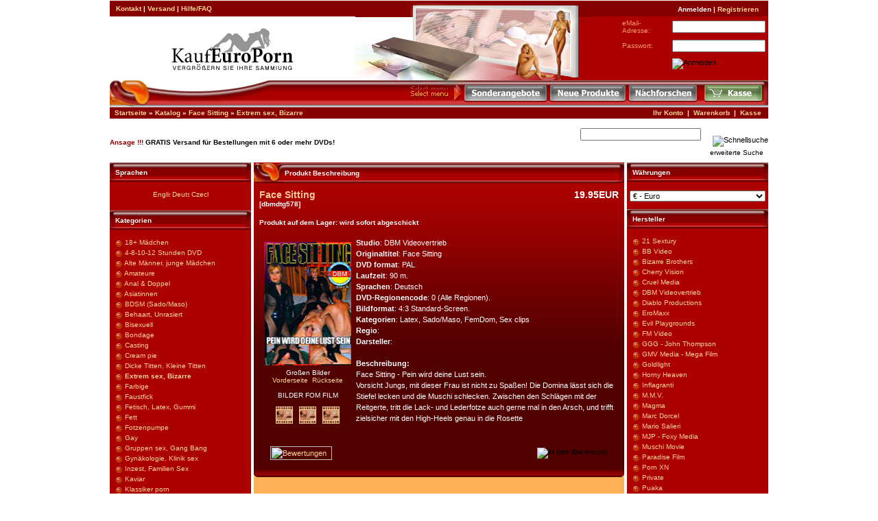

--- FILE ---
content_type: text/html
request_url: https://www.kaufeuroporn.com/shop/face-sitting-dbm-videovertrieb-p-21426.html
body_size: 9700
content:
<!doctype html public "-//W3C//DTD HTML 4.01 Transitional//EN">
<html dir="LTR" lang="de">
<head>
<meta http-equiv="Content-Type" content="text/html; charset=iso-8859-1">
<title>Face Sitting DVD - Extrem sex, Bizarre - DBM Videovertrieb DVD - Kauf Euro Porn</title>


<META name="robots" content="index, follow"> 

<META NAME="description" CONTENT="Face Sitting, Extrem sex, Bizarre DVD, DBM Videovertrieb, Extreme Hardcore XXX Sex Erotik DVD diskret online kaufen. Porno DVDs im Shop auf Lager">
<META NAME="keywords" CONTENT="Face Sitting, Extrem sex, Bizarre, DBM Videovertrieb, Porno DVD, Pornofilme, Porno DVD Versand, Porno DVD Verkauf, Sex DVD, Hardcore Video">
<META name="LANGUAGE" content="de, at, ch, en">
<meta name="distribution" content="global">
<META name="page-type" content="DVD, Video, Film, Movie">

<meta content="5 days" name="revisit-after">


<base href="https://www.kaufeuroporn.com/shop/">
<link rel="stylesheet" type="text/css" href="stylesheet.css">
<script language="javascript"><!--
function popupWindow(url) {
  window.open(url,'popupWindow','toolbar=no,location=no,directories=no,status=no,menubar=no,scrollbars=no,resizable=yes,copyhistory=no,width=100,height=100,screenX=150,screenY=150,top=150,left=150')
}
//--></script>
</head>
<body marginwidth="0" marginheight="0" topmargin="0" bottommargin="0" leftmargin="0" rightmargin="0">
<!-- header //-->




<table width="960" border="0" cellspacing="0" cellpadding="0" ALIGN="CENTER">
    <tr> 
      <td colspan="3" height="1"><img src="images/pixel_trans.gif" height=1 alt="" width="780" border=0></td></tr>
    <tr> 
      <td width="257" class="headerNavigation">&nbsp;&nbsp;


<A HREF="https://www.kaufeuroporn.com/shop/contac_tus.php?osCsid=deeb03fac96bcfc4242780d8a6ce9330" class="headerNavigation" >Kontakt</A> |
<A HREF="https://www.kaufeuroporn.com/shop/shipping.php?osCsid=deeb03fac96bcfc4242780d8a6ce9330" class="headerNavigation" >Versand</A> |
<A HREF="https://www.kaufeuroporn.com/shop/faq.php?osCsid=deeb03fac96bcfc4242780d8a6ce9330" class="headerNavigation" >Hilfe/FAQ</A>
     </td>
     <td background="images/1_fon_head.gif" width="327" valign="top" rowspan="2"> 
        <div align="left"><img src="images/top_02.jpg" width=327 height=116></div>
     </td>
    <td bgcolor="#870000" height="23" width="240"> 

 <div align="right" class="headerText"><img src="images/pixel_trans.gif" width="12" height="12"><b>Anmelden | 
        <A HREF="https://www.kaufeuroporn.com/shop/create_account.php?osCsid=deeb03fac96bcfc4242780d8a6ce9330" class="headerNavigation" >Registrieren</A><img src="images/pixel_trans.gif" width="14" height="12"></b></div>
    </td>
    </tr>
    <tr>
   
    <td width="338" height="90"><div align="center"><img src="images/glogo.gif" width="186" height="77"></div></td><td width="240" height="90" valign="top" bgcolor="#AB0101"> 

 <form name="login" action="https://www.kaufeuroporn.com/shop/login.php/action/process?osCsid=deeb03fac96bcfc4242780d8a6ce9330" method="post"><table width="100%" border="0" cellspacing="0" cellpadding="4"><tr><td class="header" height="22" width="22%">&nbsp;</td><td class="smallText" height="22" width="33%"><font color="#FF9966">eMail-Adresse:</font></td><td width="33%"><input type="text" name="email_address"></td></tr><tr><td class="smallText">&nbsp;</td><td class="smallText" height="22"><font color="#FF9966">Passwort:</font></td><td><input type="password" name="password" maxlength="40"></td></tr><tr><td>&nbsp;</td><td>&nbsp;</td><td><input type="image" src="includes/languages/german/images/buttons/button_login.gif" border="0" alt="Anmelden" title=" Anmelden "></td></tr> </table></form></td></tr></table>


<table width="960" border="0" cellspacing="0" cellpadding="0" background="images/top_06.gif" align="center">
    <tr> 
      <td width="236"><img src="images/top_05.gif" width=236 height=39></td><td width="900"> 
        <table width="77%" border="0" cellspacing="0" height="22" cellpadding="0" align="right">
          <tr> 
            <td> 
              <div align="right"><img src="images/top_08.gif" width=80 height=39></div></td><td width=125>
              <a href=" https://www.kaufeuroporn.com/shop/specials.php?osCsid=deeb03fac96bcfc4242780d8a6ce9330"><img src="images/1_gsale.gif" border=0 alt='Sonderangebote'></a></td><td width=115><a href=" https://www.kaufeuroporn.com/shop/products_new.php?osCsid=deeb03fac96bcfc4242780d8a6ce9330"><img src="images/1_gnews.gif" border=0 alt='Neue Produkte'></a></td><td width=110><a href=" https://www.kaufeuroporn.com/shop/wanted_dvd.php?osCsid=deeb03fac96bcfc4242780d8a6ce9330"><img src="images/1_wanted_de.gif" border=0 alt='Nachforschen'></a></td><td width=70><a href=" https://www.kaufeuroporn.com/shop/checkout_shipping.php?osCsid=deeb03fac96bcfc4242780d8a6ce9330"><img src="images/1_gcheckout.gif" border=0 alt='Kasse'></a></td></tr>

        </table></td><td width="9">
        <div align="right"><img src="images/top_10.gif" width=9 height=39 align="absbottom"></div></td></tr>
    <tr> 
      <td colspan="3"><img src="images/pixel_trans.gif" height=1 alt=""  width="780" border=0></td></tr>
</table>

<TABLE cellSpacing=0 cellPadding=1 width=960 align=center border=0 height="22">
  <tr class="headerNavigation">
    <td class="headerNavigation">&nbsp;&nbsp;<a href="https://www.kaufeuroporn.com" class="headerNavigation">Startseite</a> &raquo; <a href="https://www.kaufeuroporn.com/shop/index.php?osCsid=deeb03fac96bcfc4242780d8a6ce9330" class="headerNavigation">Katalog</a> &raquo; <a href="https://www.kaufeuroporn.com/shop/face-sitting-dbm-videovertrieb-p-21426.html?osCsid=deeb03fac96bcfc4242780d8a6ce9330" class="headerNavigation">Face Sitting</a> &raquo; <a href="https://www.kaufeuroporn.com/shop/extrem-sex-bizarre-c-3.html?osCsid=deeb03fac96bcfc4242780d8a6ce9330" class="headerNavigation">Extrem sex, Bizarre</a></td>
    <td align="right" class="headerNavigation"><a href="https://www.kaufeuroporn.com/shop/account.php?osCsid=deeb03fac96bcfc4242780d8a6ce9330" class="headerNavigation">Ihr Konto</a> &nbsp;|&nbsp; <a href="https://www.kaufeuroporn.com/shop/shopping_cart.php?osCsid=deeb03fac96bcfc4242780d8a6ce9330" class="headerNavigation">Warenkorb</a> &nbsp;|&nbsp; <a href="https://www.kaufeuroporn.com/shop/checkout_shipping.php?osCsid=deeb03fac96bcfc4242780d8a6ce9330" class="headerNavigation">Kasse</a> &nbsp;&nbsp;</td>
  </tr>
    <tr> 
      <td colspan="3" height="1"><img src="images/pixel_trans.gif" height=1 alt="" width="780" border=0></td></tr>
  <tr>


<table width="960" border="0" cellspacing="0" cellpadding="0" align="center">
  <tr> 
    <td class=boxText width="60%">
    <font color=#990000><b>Ansage !!! </b><font color=#000000><b>GRATIS Versand f&uuml;r Bestellungen mit 6 oder mehr DVDs!</b></font>    <br></td>
    <td width="40%"> 
      <table height=50 cellspacing=0 cellpadding=0 width=300 align=right border=0>
        <tbody> 
        <tr class=header> 

          <td valign=center align=right height=35> 
            <form name="quick_find" action="https://www.kaufeuroporn.com/shop/advanced_search_result.php" method="get">              <div align=right> 
              <input type="text" name="keywords" size="10" maxlength="30" style="width: 176px">              <input type="hidden" name="search_in_description" value="1">
              </div>
          </td>

          <td valign=bottom align=middle width=98 height=35> 
            <div align="right"> 
<input type="hidden" name="osCsid" value="deeb03fac96bcfc4242780d8a6ce9330"><input type="image" src="includes/languages/german/images/buttons/button_quick_find.gif" border="0" alt="Schnellsuche" title=" Schnellsuche "> 
            </div></FORM></td></tr>
          <tr valign="top"> 
          <td class=boxText align=right colspan=2 height="22"><span>

<a href="https://www.kaufeuroporn.com/shop/advanced_search.php?osCsid=deeb03fac96bcfc4242780d8a6ce9330" class="advancedSearch"> erweiterte Suche</a>
<img src="images/pixel_trans.gif" width="4" height="12"> 
            </span></td></tr>
        </tbody> 
      </table></td></tr>
  <tr> 
    <td colspan="2"><img src="images/pixel_trans.gif" height=1 alt=""  width="780" border=0></td></tr>
</table>



 </tr>
</table>


<!-- header_eof //-->

<!-- body //-->
<TABLE cellSpacing=0 cellPadding=0 width=960 align=center border=0>
  <tr>
    <td width="206" valign="top" class="infoBox"><table border="0" width="206" cellspacing="0" cellpadding="0">
<!-- left_navigation //-->
<!-- languages //-->

          <tr>
            <td>


<table border="0" width="100%" cellspacing="0" cellpadding="0" background="">
  <tr height="30" width="100%" BACKGROUND="/images/small/boxes/empty.gif">
    <td height="30" width="100%" BACKGROUND="/images/small/boxes/empty.gif"><TABLE WIDTH="93%" BORDER="0" CELLSPACING="0" CELLPADDING="0" ALIGN="CENTER"><TR><TD class="headerNavigation">Sprachen</TD></TR></TABLE></td>
  </tr>
</table>
<table border="0" width="100%" cellspacing="0" cellpadding="1" background="" class="infoBox">
  <tr>
    <td><table border="0" width="100%" cellspacing="0" cellpadding="3" background="" class="infoBoxContents">
  <tr>
    <td><img src="/images/small/pixel_trans.gif" border="0" alt="" width="100%" height="1"></td>
  </tr>
  <tr>
    <td align="center" class="boxText"> <a href="http://www.buyeuroporn.com/shop/face-sitting-dbm-videovertrieb-p-21426.html?osCsid=deeb03fac96bcfc4242780d8a6ce9330"><img src="includes/languages/english/images/icon.gif" border="0" alt="English" title=" English " width="25" height="16"></a>  <a href="https://www.kaufeuroporn.com/shop/face-sitting-dbm-videovertrieb-p-21426.html?osCsid=deeb03fac96bcfc4242780d8a6ce9330"><img src="includes/languages/german/images/icon.gif" border="0" alt="Deutsch" title=" Deutsch " width="25" height="16"></a>  <a rel="nofollow" href="https://www.europorn.cz/obchod/index.php"><img src="includes/languages/czech/images/icon.gif" border="0" alt="Czech" title=" Czech " width="25" height="16"></a> </td>
  </tr>
  <tr>
    <td><img src="/images/small/pixel_trans.gif" border="0" alt="" width="100%" height="1"></td>
  </tr>
</table>
</td>
  </tr>
</table>

<!-- languages_eof //-->
<!-- categories //-->
          <tr>
            <td>
<table border="0" width="100%" cellspacing="0" cellpadding="0" background="">
  <tr height="30" width="100%" BACKGROUND="/images/small/boxes/empty.gif">
    <td height="30" width="100%" BACKGROUND="/images/small/boxes/empty.gif"><TABLE WIDTH="93%" BORDER="0" CELLSPACING="0" CELLPADDING="0" ALIGN="CENTER"><TR><TD class="headerNavigation">Kategorien</TD></TR></TABLE></td>
  </tr>
</table>
<table border="0" width="100%" cellspacing="0" cellpadding="1" background="" class="infoBox">
  <tr>
    <td><table border="0" width="100%" cellspacing="0" cellpadding="3" background="" class="infoBoxContents">
  <tr>
    <td><img src="/images/small/pixel_trans.gif" border="0" alt="" width="100%" height="1"></td>
  </tr>
  <tr>
    <td class="boxText"><img src="images/round.gif" width="15" height="15" align="texttop" border="0">&nbsp;<a href="https://www.kaufeuroporn.com/shop/18-maedchen-c-40.html?osCsid=deeb03fac96bcfc4242780d8a6ce9330">18+ Mädchen</a><br><img src="images/round.gif" width="15" height="15" align="texttop" border="0">&nbsp;<a href="https://www.kaufeuroporn.com/shop/481012-stunden-dvd-c-46.html?osCsid=deeb03fac96bcfc4242780d8a6ce9330">4-8-10-12 Stunden DVD</a><br><img src="images/round.gif" width="15" height="15" align="texttop" border="0">&nbsp;<a href="https://www.kaufeuroporn.com/shop/alte-maenner-junge-maedchen-c-57.html?osCsid=deeb03fac96bcfc4242780d8a6ce9330">Alte Männer, junge Mädchen</a><br><img src="images/round.gif" width="15" height="15" align="texttop" border="0">&nbsp;<a href="https://www.kaufeuroporn.com/shop/amateure-c-1.html?osCsid=deeb03fac96bcfc4242780d8a6ce9330">Amateure</a><br><img src="images/round.gif" width="15" height="15" align="texttop" border="0">&nbsp;<a href="https://www.kaufeuroporn.com/shop/anal-doppel-c-2.html?osCsid=deeb03fac96bcfc4242780d8a6ce9330">Anal & Doppel</a><br><img src="images/round.gif" width="15" height="15" align="texttop" border="0">&nbsp;<a href="https://www.kaufeuroporn.com/shop/asiatinnen-c-45.html?osCsid=deeb03fac96bcfc4242780d8a6ce9330">Asiatinnen</a><br><img src="images/round.gif" width="15" height="15" align="texttop" border="0">&nbsp;<a href="https://www.kaufeuroporn.com/shop/bdsm-sadomaso-c-38.html?osCsid=deeb03fac96bcfc4242780d8a6ce9330">BDSM (Sado/Maso)</a><br><img src="images/round.gif" width="15" height="15" align="texttop" border="0">&nbsp;<a href="https://www.kaufeuroporn.com/shop/behaart-unrasiert-c-56.html?osCsid=deeb03fac96bcfc4242780d8a6ce9330">Behaart, Unrasiert</a><br><img src="images/round.gif" width="15" height="15" align="texttop" border="0">&nbsp;<a href="https://www.kaufeuroporn.com/shop/bisexuell-c-55.html?osCsid=deeb03fac96bcfc4242780d8a6ce9330">Bisexuell</a><br><img src="images/round.gif" width="15" height="15" align="texttop" border="0">&nbsp;<a href="https://www.kaufeuroporn.com/shop/bondage-c-22.html?osCsid=deeb03fac96bcfc4242780d8a6ce9330">Bondage</a><br><img src="images/round.gif" width="15" height="15" align="texttop" border="0">&nbsp;<a href="https://www.kaufeuroporn.com/shop/casting-c-25.html?osCsid=deeb03fac96bcfc4242780d8a6ce9330">Casting</a><br><img src="images/round.gif" width="15" height="15" align="texttop" border="0">&nbsp;<a href="https://www.kaufeuroporn.com/shop/cream-pie-c-26.html?osCsid=deeb03fac96bcfc4242780d8a6ce9330">Cream pie</a><br><img src="images/round.gif" width="15" height="15" align="texttop" border="0">&nbsp;<a href="https://www.kaufeuroporn.com/shop/dicke-titten-kleine-titten-c-24.html?osCsid=deeb03fac96bcfc4242780d8a6ce9330">Dicke Titten, Kleine Titten</a><br><img src="images/round.gif" width="15" height="15" align="texttop" border="0">&nbsp;<a href="https://www.kaufeuroporn.com/shop/extrem-sex-bizarre-c-3.html?osCsid=deeb03fac96bcfc4242780d8a6ce9330"><b>Extrem sex, Bizarre</b></a><br><img src="images/round.gif" width="15" height="15" align="texttop" border="0">&nbsp;<a href="https://www.kaufeuroporn.com/shop/farbige-c-30.html?osCsid=deeb03fac96bcfc4242780d8a6ce9330">Farbige</a><br><img src="images/round.gif" width="15" height="15" align="texttop" border="0">&nbsp;<a href="https://www.kaufeuroporn.com/shop/faustfick-c-28.html?osCsid=deeb03fac96bcfc4242780d8a6ce9330">Faustfick</a><br><img src="images/round.gif" width="15" height="15" align="texttop" border="0">&nbsp;<a href="https://www.kaufeuroporn.com/shop/fetisch-latex-gummi-c-27.html?osCsid=deeb03fac96bcfc4242780d8a6ce9330">Fetisch, Latex, Gummi</a><br><img src="images/round.gif" width="15" height="15" align="texttop" border="0">&nbsp;<a href="https://www.kaufeuroporn.com/shop/fett-c-52.html?osCsid=deeb03fac96bcfc4242780d8a6ce9330">Fett</a><br><img src="images/round.gif" width="15" height="15" align="texttop" border="0">&nbsp;<a href="https://www.kaufeuroporn.com/shop/fotzenpumpe-c-51.html?osCsid=deeb03fac96bcfc4242780d8a6ce9330">Fotzenpumpe</a><br><img src="images/round.gif" width="15" height="15" align="texttop" border="0">&nbsp;<a href="https://www.kaufeuroporn.com/shop/gay-c-32.html?osCsid=deeb03fac96bcfc4242780d8a6ce9330">Gay</a><br><img src="images/round.gif" width="15" height="15" align="texttop" border="0">&nbsp;<a href="https://www.kaufeuroporn.com/shop/gruppen-sex-gang-bang-c-31.html?osCsid=deeb03fac96bcfc4242780d8a6ce9330">Gruppen sex,  Gang Bang</a><br><img src="images/round.gif" width="15" height="15" align="texttop" border="0">&nbsp;<a href="https://www.kaufeuroporn.com/shop/gynaekologie-klinik-sex-c-50.html?osCsid=deeb03fac96bcfc4242780d8a6ce9330">Gynäkologie, Klinik sex</a><br><img src="images/round.gif" width="15" height="15" align="texttop" border="0">&nbsp;<a href="https://www.kaufeuroporn.com/shop/inzest-familien-sex-c-33.html?osCsid=deeb03fac96bcfc4242780d8a6ce9330">Inzest, Familien Sex</a><br><img src="images/round.gif" width="15" height="15" align="texttop" border="0">&nbsp;<a href="https://www.kaufeuroporn.com/shop/kaviar-c-54.html?osCsid=deeb03fac96bcfc4242780d8a6ce9330">Kaviar</a><br><img src="images/round.gif" width="15" height="15" align="texttop" border="0">&nbsp;<a href="https://www.kaufeuroporn.com/shop/klassiker-porn-c-60.html?osCsid=deeb03fac96bcfc4242780d8a6ce9330">Klassiker porn</a><br><img src="images/round.gif" width="15" height="15" align="texttop" border="0">&nbsp;<a href="https://www.kaufeuroporn.com/shop/klistier-c-59.html?osCsid=deeb03fac96bcfc4242780d8a6ce9330">Klistier</a><br><img src="images/round.gif" width="15" height="15" align="texttop" border="0">&nbsp;<a href="https://www.kaufeuroporn.com/shop/lesben-c-34.html?osCsid=deeb03fac96bcfc4242780d8a6ce9330">Lesben</a><br><img src="images/round.gif" width="15" height="15" align="texttop" border="0">&nbsp;<a href="https://www.kaufeuroporn.com/shop/manga-hentai-cartoon-c-53.html?osCsid=deeb03fac96bcfc4242780d8a6ce9330">Manga, Hentai, Cartoon</a><br><img src="images/round.gif" width="15" height="15" align="texttop" border="0">&nbsp;<a href="https://www.kaufeuroporn.com/shop/masturbation-c-35.html?osCsid=deeb03fac96bcfc4242780d8a6ce9330">Masturbation</a><br><img src="images/round.gif" width="15" height="15" align="texttop" border="0">&nbsp;<a href="https://www.kaufeuroporn.com/shop/natursekt-c-37.html?osCsid=deeb03fac96bcfc4242780d8a6ce9330">Natursekt</a><br><img src="images/round.gif" width="15" height="15" align="texttop" border="0">&nbsp;<a href="https://www.kaufeuroporn.com/shop/nylon-fussfetisch-c-44.html?osCsid=deeb03fac96bcfc4242780d8a6ce9330">Nylon, Fussfetisch</a><br><img src="images/round.gif" width="15" height="15" align="texttop" border="0">&nbsp;<a href="https://www.kaufeuroporn.com/shop/oldies-milfs-c-36.html?osCsid=deeb03fac96bcfc4242780d8a6ce9330">Oldies, MILFs</a><br><img src="images/round.gif" width="15" height="15" align="texttop" border="0">&nbsp;<a href="https://www.kaufeuroporn.com/shop/oral-blasen-c-21.html?osCsid=deeb03fac96bcfc4242780d8a6ce9330">Oral, Blasen</a><br><img src="images/round.gif" width="15" height="15" align="texttop" border="0">&nbsp;<a href="https://www.kaufeuroporn.com/shop/reality-sex-pov-gonzo-c-29.html?osCsid=deeb03fac96bcfc4242780d8a6ce9330">Reality sex, POV, Gonzo</a><br><img src="images/round.gif" width="15" height="15" align="texttop" border="0">&nbsp;<a href="https://www.kaufeuroporn.com/shop/russische-maedchen-c-49.html?osCsid=deeb03fac96bcfc4242780d8a6ce9330">Russische Mädchen</a><br><img src="images/round.gif" width="15" height="15" align="texttop" border="0">&nbsp;<a href="https://www.kaufeuroporn.com/shop/schwanger-c-47.html?osCsid=deeb03fac96bcfc4242780d8a6ce9330">Schwanger</a><br><img src="images/round.gif" width="15" height="15" align="texttop" border="0">&nbsp;<a href="https://www.kaufeuroporn.com/shop/schwarz-c-23.html?osCsid=deeb03fac96bcfc4242780d8a6ce9330">Schwarz</a><br><img src="images/round.gif" width="15" height="15" align="texttop" border="0">&nbsp;<a href="https://www.kaufeuroporn.com/shop/spielfilm-c-39.html?osCsid=deeb03fac96bcfc4242780d8a6ce9330">Spielfilm</a><br><img src="images/round.gif" width="15" height="15" align="texttop" border="0">&nbsp;<a href="https://www.kaufeuroporn.com/shop/trans-c-41.html?osCsid=deeb03fac96bcfc4242780d8a6ce9330">Trans</a><br><img src="images/round.gif" width="15" height="15" align="texttop" border="0">&nbsp;<a href="https://www.kaufeuroporn.com/shop/tschechisch-maedchen-c-43.html?osCsid=deeb03fac96bcfc4242780d8a6ce9330">Tschechisch Mädchen</a><br><img src="images/round.gif" width="15" height="15" align="texttop" border="0">&nbsp;<a href="https://www.kaufeuroporn.com/shop/voyeur-c-58.html?osCsid=deeb03fac96bcfc4242780d8a6ce9330">Voyeur</a><br></td>
  </tr>
  <tr>
    <td><img src="/images/small/pixel_trans.gif" border="0" alt="" width="100%" height="1"></td>
  </tr>
</table>
</td>
  </tr>
</table>
<!-- categories_eof //-->
<!-- best_sellers //-->

<table border="0" width="100%" cellspacing="0" cellpadding="0" background="">
  <tr height="30" width="100%" BACKGROUND="/images/small/boxes/empty.gif">
    <td height="30" width="100%" BACKGROUND="/images/small/boxes/empty.gif"><TABLE WIDTH="93%" BORDER="0" CELLSPACING="0" CELLPADDING="0" ALIGN="CENTER"><TR><TD class="headerNavigation">Bestseller</TD></TR></TABLE></td>
  </tr>
</table>
<table border="0" width="100%" cellspacing="0" cellpadding="1" background="" class="infoBox">
  <tr>
    <td><table border="0" width="100%" cellspacing="0" cellpadding="3" background="" class="infoBoxContents">
  <tr>
    <td><img src="/images/small/pixel_trans.gif" border="0" alt="" width="100%" height="1"></td>
  </tr>
  <tr>
    <td class="boxText"><table border="0" width="100%" cellspacing="0" cellpadding="1"><tr><td class="infoBoxContents" valign="top">01.</td><td class="infoBoxContents"><a href="https://www.kaufeuroporn.com/shop/meg-box-tornado-dbm-videovertrieb-p-16072.html?osCsid=deeb03fac96bcfc4242780d8a6ce9330">Meg Box - Tornado</a></td></tr><tr><td class="infoBoxContents" valign="top">02.</td><td class="infoBoxContents"><a href="https://www.kaufeuroporn.com/shop/trio-extrem-dbm-videovertrieb-p-3206.html?osCsid=deeb03fac96bcfc4242780d8a6ce9330">Trio Extrem</a></td></tr><tr><td class="infoBoxContents" valign="top">03.</td><td class="infoBoxContents"><a href="https://www.kaufeuroporn.com/shop/defiled-bad-romance-p-21769.html?osCsid=deeb03fac96bcfc4242780d8a6ce9330">Defiled</a></td></tr><tr><td class="infoBoxContents" valign="top">04.</td><td class="infoBoxContents"><a href="https://www.kaufeuroporn.com/shop/defiled-3-bad-romance-p-21901.html?osCsid=deeb03fac96bcfc4242780d8a6ce9330">Defiled #3</a></td></tr><tr><td class="infoBoxContents" valign="top">05.</td><td class="infoBoxContents"><a href="https://www.kaufeuroporn.com/shop/lust-auf-kalten-stahl-mmv-p-14262.html?osCsid=deeb03fac96bcfc4242780d8a6ce9330">Lust auf kalten Stahl</a></td></tr><tr><td class="infoBoxContents" valign="top">06.</td><td class="infoBoxContents"><a href="https://www.kaufeuroporn.com/shop/schwanzgeil-goldlight-p-1975.html?osCsid=deeb03fac96bcfc4242780d8a6ce9330">Schwanzgeil</a></td></tr><tr><td class="infoBoxContents" valign="top">07.</td><td class="infoBoxContents"><a href="https://www.kaufeuroporn.com/shop/experiment-ausgeliefert-sein-2-subway-innovative-p-9195.html?osCsid=deeb03fac96bcfc4242780d8a6ce9330">Experiment: Ausgeliefert sein #2</a></td></tr><tr><td class="infoBoxContents" valign="top">08.</td><td class="infoBoxContents"><a href="https://www.kaufeuroporn.com/shop/private-fotzenmonster-dbm-videovertrieb-p-3820.html?osCsid=deeb03fac96bcfc4242780d8a6ce9330">Private Fotzenmonster</a></td></tr><tr><td class="infoBoxContents" valign="top">09.</td><td class="infoBoxContents"><a href="https://www.kaufeuroporn.com/shop/un-giorno-di-ordinaria-follia-2-fm-video-p-10500.html?osCsid=deeb03fac96bcfc4242780d8a6ce9330">Un Giorno di Ordinaria Follia #2</a></td></tr><tr><td class="infoBoxContents" valign="top">10.</td><td class="infoBoxContents"><a href="https://www.kaufeuroporn.com/shop/dbm-420-minuten-panik-im-fickloch-dbm-videovertrieb-p-14158.html?osCsid=deeb03fac96bcfc4242780d8a6ce9330">DBM - 420 minuten Panik im Fickloch</a></td></tr><tr><td class="infoBoxContents" valign="top">11.</td><td class="infoBoxContents"><a href="https://www.kaufeuroporn.com/shop/defiled-4-bad-romance-p-22081.html?osCsid=deeb03fac96bcfc4242780d8a6ce9330">Defiled #4</a></td></tr><tr><td class="infoBoxContents" valign="top">12.</td><td class="infoBoxContents"><a href="https://www.kaufeuroporn.com/shop/gefraessige-muschis-orion-xxl-pussy-power-p-4967.html?osCsid=deeb03fac96bcfc4242780d8a6ce9330">Gefrässige Muschis</a></td></tr><tr><td class="infoBoxContents" valign="top">13.</td><td class="infoBoxContents"><a href="https://www.kaufeuroporn.com/shop/hart-kommt-geil-dbm-videovertrieb-p-15109.html?osCsid=deeb03fac96bcfc4242780d8a6ce9330">Hart kommt geil</a></td></tr><tr><td class="infoBoxContents" valign="top">14.</td><td class="infoBoxContents"><a href="https://www.kaufeuroporn.com/shop/perverse-graefin-dbm-videovertrieb-p-5019.html?osCsid=deeb03fac96bcfc4242780d8a6ce9330">Perverse Gräfin</a></td></tr><tr><td class="infoBoxContents" valign="top">15.</td><td class="infoBoxContents"><a href="https://www.kaufeuroporn.com/shop/sonja-das-urinschluck-wunder-videorama-p-3674.html?osCsid=deeb03fac96bcfc4242780d8a6ce9330">Sonja, das Urinschluck Wunder</a></td></tr></table></td>
  </tr>
  <tr>
    <td><img src="/images/small/pixel_trans.gif" border="0" alt="" width="100%" height="1"></td>
  </tr>
</table>
</td>
  </tr>
</table>

<!-- best_sellers_eof //-->
          
<!-- affiliate_system //-->
          <tr>
            <td>
<table border="0" width="100%" cellspacing="0" cellpadding="0" background="">
  <tr height="30" width="100%" BACKGROUND="/images/small/boxes/empty.gif">
    <td height="30" width="100%" BACKGROUND="/images/small/boxes/empty.gif"><TABLE WIDTH="93%" BORDER="0" CELLSPACING="0" CELLPADDING="0" ALIGN="CENTER"><TR><TD class="headerNavigation">Partnerprogramm</TD></TR></TABLE></td>
  </tr>
</table>
<table border="0" width="100%" cellspacing="0" cellpadding="1" background="" class="infoBox">
  <tr>
    <td><table border="0" width="100%" cellspacing="0" cellpadding="3" background="" class="infoBoxContents">
  <tr>
    <td><img src="/images/small/pixel_trans.gif" border="0" alt="" width="100%" height="1"></td>
  </tr>
  <tr>
    <td class="boxText"><a href="https://www.kaufeuroporn.com/shop/affiliate_info.php?osCsid=deeb03fac96bcfc4242780d8a6ce9330">Partner Informationen</a><br><a href="https://www.kaufeuroporn.com/shop/affiliate_affiliate.php?osCsid=deeb03fac96bcfc4242780d8a6ce9330">Partner Anmeldung</a></td>
  </tr>
  <tr>
    <td><img src="/images/small/pixel_trans.gif" border="0" alt="" width="100%" height="1"></td>
  </tr>
</table>
</td>
  </tr>
</table>
            </td>
          </tr>
<!-- affiliate_system_eof //--><!-- left_navigation_eof //-->
    </table></td>
<!-- body_text //-->
    <TD vAlign=top width="4">&nbsp; </TD><TD vAlign=top width="100%" bgcolor="#FDB058"><form name="cart_quantity" action="https://www.kaufeuroporn.com/shop/face-sitting-dbm-videovertrieb-p-21426.html?action=add_product&amp;osCsid=deeb03fac96bcfc4242780d8a6ce9330" method="post">

    <table border="0" width="100%" cellspacing="0" cellpadding="0" class=infobox>

     <tr> 
       <td><img src="images/pixel_trans.gif" height=1 alt="" width="360" border=0></td>
     </tr>

      <tr>
        <td>

        <table border="0" width="100%" cellspacing="0" cellpadding="0" background="" class="infoBox">
  <tr>
    <td width="30"><img src="/images/small/1_top_left.gif" border="0" alt="" width="45" height="30"></td>
    <td background="/images/small/1_top_fon.gif" class="smallText"><table cellspacing=0 cellpadding=0 width="100%" align=right border=0><tr><td class=text_in_box>Produkt Beschreibung</td></tr></table></td>
    <td width="10"><img src="/images/small/1_top_right.gif" border="0" alt="" width="10" height="30"></td>
  </tr>
</table>

        <table border="0" width="100%" cellspacing="0" cellpadding="0" class="infobox"><tr><td>
        <table border="0" width="100%" cellspacing="0" cellpadding="8" background="images/fon_centr.gif" >
          <tr>
            <TD vAlign=top align=middle COLSPAN="2" HEIGHT="40">
            <TABLE WIDTH="100%" BORDER="0" CELLSPACING="0" CELLPADDING="0">
            <TR><TD class="productHeading" VALIGN="TOP"><DIV ALIGN="LEFT"><B>Face Sitting<br><span class="smallText">[dbmdtg578]</span></B><br><br><span class="smallText"><b>Produkt auf dem Lager: wird sofort abgeschickt</B></span></DIV></TD><TD class="productPrice" VALIGN="TOP"><DIV ALIGN="RIGHT">
            <b>19.95EUR</B><br></DIV></TD></TR></TABLE>
            </td>
          </tr>
     
         <tr>
        <td class="main">
          <table border="0" cellspacing="0" cellpadding="2" align="left">
            <tr>
              <td align="center" class="smallText">
<script language="javascript"><!--
document.write('<a href="javascript:popupWindow(\'https://www.kaufeuroporn.com/shop/face-sitting-pi-21426.html?osCsid=deeb03fac96bcfc4242780d8a6ce9330\')"><img src="/images/medium/mdbmdtg578-1.jpg" border="0" alt="Face Sitting" title=" Face Sitting " width="127" height="180" hspace="5" vspace="5"></a><br>Gro&szlig;en Bilder<br><a href="javascript:popupWindow(\'https://www.kaufeuroporn.com/shop/face-sitting-pi-21426.html?osCsid=deeb03fac96bcfc4242780d8a6ce9330\')">Vorderseite</a>&nbsp;&nbsp;');
document.write('<a href="javascript:popupWindow(\'https://www.kaufeuroporn.com/shop/popup_image_back.php/pID/21426?osCsid=deeb03fac96bcfc4242780d8a6ce9330\')">R&uuml;ckseite</a><br><br>BILDER FOM FILM<br><br>');
document.write('<a href="javascript:popupWindow(\'https://www.kaufeuroporn.com/shop/popup_pic1.php/pID/21426?osCsid=deeb03fac96bcfc4242780d8a6ce9330\')"><img src="/images/small/trubnpic.gif" border="0" alt=""></a>&nbsp;&nbsp;&nbsp;'); 
document.write('<a href="javascript:popupWindow(\'https://www.kaufeuroporn.com/shop/popup_pic2.php/pID/21426?osCsid=deeb03fac96bcfc4242780d8a6ce9330\')"><img src="/images/small/trubnpic.gif" border="0" alt=""></a>&nbsp;&nbsp;&nbsp;'); 
document.write('<a href="javascript:popupWindow(\'https://www.kaufeuroporn.com/shop/popup_pic3.php/pID/21426?osCsid=deeb03fac96bcfc4242780d8a6ce9330\')"><img src="/images/small/trubnpic.gif" border="0" alt=""></a><br><br>'); 

//--></script>
<noscript>
<a href="https://www.kaufeuroporn.com/shop//images/small/dbmdtg578-1.jpg?osCsid=deeb03fac96bcfc4242780d8a6ce9330" target="_blank"><img src="/images/small/dbmdtg578-1.jpg" border="0" alt="Face Sitting" title=" Face Sitting " width="127" height="180" hspace="5" vspace="5"><br>F&uuml;r eine gr&ouml;ssere Darstellung<br>klicken Sie auf das Bild.</a></noscript>
              </td>
            </tr>
          </table>
          <p><b>Studio</b>: DBM Videovertrieb<br><b>Originaltitel</b>: Face Sitting<br>
<b>DVD format</b>: PAL<br>
<b>Laufzeit</b>: 90 m.<br>
<b>Sprachen</b>: Deutsch<br>
<b>DVD-Regionencode</b>: 0 (Alle Regionen).<br>
<b>Bildformat</b>: 4:3 Standard-Screen.<br>
<b>Kategorien</b>:  Latex, Sado/Maso, FemDom, Sex clips<br>
<b>Regio</b>: <br>
<b>Darsteller</b>: <br> 
<br>
<b>Beschreibung:</b><br>
Face Sitting - Pein wird deine Lust sein.<br>
Vorsicht Jungs, mit dieser Frau ist nicht zu Spaßen! Die Domina lässt sich die Stiefel lecken und die Muschi schlecken. Zwischen den Schlägen mit der Reitgerte, tritt die Lack- und Lederfotze auch gerne mal in den Arsch, und trifft zielsicher mit den High-Heels genau in die Rosette</p>
      <tr><td>
      <table border="0" width="100%" cellspacing="0" cellpadding="2">
      <tr>
        <td width="10"><img src="/images/small/pixel_trans.gif" border="0" alt="" width="10" height="1"></td>
        <td class="main"><a href=" https://www.kaufeuroporn.com/shop/face-sitting-dbm-videovertrieb-pr-21426.html?osCsid=deeb03fac96bcfc4242780d8a6ce9330"><img src="includes/languages/german/images/buttons/button_reviews.gif" border="0" alt="Bewertungen" title=" Bewertungen " width="90" height="20"></a></td>
        <td class="main" align="right"> <input type="hidden" name="products_id" value="21426"><input type="image" src="includes/languages/german/images/buttons/button_in_cart.gif" border="0" alt="In den Warenkorb" title=" In den Warenkorb "></td>
        <td width="10"> <img src="/images/small/pixel_trans.gif" border="0" alt="" width="10" height="1"> </td>
      </tr></table>
      </td></tr>



      </table></td>
      </tr>

      <tr>
        <td>

<table border="0" width="100%" cellspacing="0" cellpadding="0" background="" class="infoBox">
  <tr>
    <td width="13"><img src="/images/small/1_left_bot.gif" border="0" alt="" width="13" height="15"></td>
    <td background="/images/small/1_fon_bot.gif" class="smallText"><table cellspacing=0 cellpadding=0 width="100%" border=0><tr><td class=text_in_box align=right>&nbsp;</td></tr></table></td>
    <td width="13"><img src="/images/small/1_right_bot.gif" border="0" alt="" width="13" height="15"></td>
  </tr>
</table>

        </td>
      </tr>
      </td></tr></table>
      </tr>
      </table>
      <table border="0" width="100%" cellspacing="0" cellpadding="0">
      <tr>
        <td><img src="/images/small/pixel_trans.gif" border="0" alt="" width="100%" height="10"></td>
      </tr>
      </table>
      <table border="0" width="100%" cellspacing="0" cellpadding="0">
      <tr>
        <td>

        </td>
      </tr>
    </table></form></td><TD vAlign=top width="4">&nbsp;</TD>
<!-- body_text_eof //-->
    <td width="206" valign="top" class="infoBox" ><table border="0" width="206" cellspacing="0" cellpadding="0">
<!-- right_navigation //-->
<!-- currencies //-->

          <tr>
            <td>

<table border="0" width="100%" cellspacing="0" cellpadding="0" background="">
  <tr height="30" width="100%" BACKGROUND="/images/small/boxes/empty.gif">
    <td height="30" width="100%" BACKGROUND="/images/small/boxes/empty.gif"><TABLE WIDTH="93%" BORDER="0" CELLSPACING="0" CELLPADDING="0" ALIGN="CENTER"><TR><TD class="headerNavigation">W&auml;hrungen</TD></TR></TABLE></td>
  </tr>
</table>
<table border="0" width="100%" cellspacing="0" cellpadding="1" background="" class="infoBox">
  <tr>
    <td><table border="0" width="100%" cellspacing="0" cellpadding="3" background="" class="infoBoxContents">
  <tr>
    <td><img src="/images/small/pixel_trans.gif" border="0" alt="" width="100%" height="1"></td>
  </tr>
  <tr>
    <td align="center" class="boxText"><form name="currencies" action="https://www.kaufeuroporn.com/shop/product_info.php" method="get"><select name="currency" onChange="this.form.submit();" style="width: 100%"><option value="USD">$ - US Dollar</option><option value="EUR" SELECTED>€ - Euro</option><option value="CZK">?eska Koruna</option><option value="GBP">&#163; - British Pound</option></select><input type="hidden" name="products_id" value="21426"><input type="hidden" name="osCsid" value="deeb03fac96bcfc4242780d8a6ce9330"></form></td>
  </tr>
  <tr>
    <td><img src="/images/small/pixel_trans.gif" border="0" alt="" width="100%" height="1"></td>
  </tr>
</table>
</td>
  </tr>
</table>
            </td>
          </tr>
<!-- currencies_eof //-->


<!-- manufacturers //-->

<table border="0" width="100%" cellspacing="0" cellpadding="0" background="">
  <tr height="30" width="100%" BACKGROUND="/images/small/boxes/empty.gif">
    <td height="30" width="100%" BACKGROUND="/images/small/boxes/empty.gif"><TABLE WIDTH="93%" BORDER="0" CELLSPACING="0" CELLPADDING="0" ALIGN="CENTER"><TR><TD class="headerNavigation">Hersteller</TD></TR></TABLE></td>
  </tr>
</table>
<table border="0" width="100%" cellspacing="0" cellpadding="1" background="" class="infoBox">
  <tr>
    <td><table border="0" width="100%" cellspacing="0" cellpadding="3" background="" class="infoBoxContents">
  <tr>
    <td><img src="/images/small/pixel_trans.gif" border="0" alt="" width="100%" height="1"></td>
  </tr>
  <tr>
    <td class="boxText"><img src="images/round.gif" width="15" height="15" align="texttop" border="0">&nbsp;<a href="https://www.kaufeuroporn.com/shop/21-sextury-m-40.html?osCsid=deeb03fac96bcfc4242780d8a6ce9330">21 Sextury</a><br><img src="images/round.gif" width="15" height="15" align="texttop" border="0">&nbsp;<a href="https://www.kaufeuroporn.com/shop/bb-video-m-38.html?osCsid=deeb03fac96bcfc4242780d8a6ce9330">BB Video</a><br><img src="images/round.gif" width="15" height="15" align="texttop" border="0">&nbsp;<a href="https://www.kaufeuroporn.com/shop/bizarre-brothers-m-104.html?osCsid=deeb03fac96bcfc4242780d8a6ce9330">Bizarre Brothers</a><br><img src="images/round.gif" width="15" height="15" align="texttop" border="0">&nbsp;<a href="https://www.kaufeuroporn.com/shop/cherry-vision-m-125.html?osCsid=deeb03fac96bcfc4242780d8a6ce9330">Cherry Vision</a><br><img src="images/round.gif" width="15" height="15" align="texttop" border="0">&nbsp;<a href="https://www.kaufeuroporn.com/shop/cruel-media-m-113.html?osCsid=deeb03fac96bcfc4242780d8a6ce9330">Cruel Media</a><br><img src="images/round.gif" width="15" height="15" align="texttop" border="0">&nbsp;<a href="https://www.kaufeuroporn.com/shop/dbm-videovertrieb-m-17.html?osCsid=deeb03fac96bcfc4242780d8a6ce9330">DBM Videovertrieb</a><br><img src="images/round.gif" width="15" height="15" align="texttop" border="0">&nbsp;<a href="https://www.kaufeuroporn.com/shop/diablo-productions-m-90.html?osCsid=deeb03fac96bcfc4242780d8a6ce9330">Diablo Productions</a><br><img src="images/round.gif" width="15" height="15" align="texttop" border="0">&nbsp;<a href="https://www.kaufeuroporn.com/shop/eromaxx-m-66.html?osCsid=deeb03fac96bcfc4242780d8a6ce9330">EroMaxx</a><br><img src="images/round.gif" width="15" height="15" align="texttop" border="0">&nbsp;<a href="https://www.kaufeuroporn.com/shop/evil-playgrounds-m-132.html?osCsid=deeb03fac96bcfc4242780d8a6ce9330">Evil Playgrounds</a><br><img src="images/round.gif" width="15" height="15" align="texttop" border="0">&nbsp;<a href="https://www.kaufeuroporn.com/shop/fm-video-m-78.html?osCsid=deeb03fac96bcfc4242780d8a6ce9330">FM Video</a><br><img src="images/round.gif" width="15" height="15" align="texttop" border="0">&nbsp;<a href="https://www.kaufeuroporn.com/shop/ggg-john-thompson-m-45.html?osCsid=deeb03fac96bcfc4242780d8a6ce9330">GGG - John Thompson</a><br><img src="images/round.gif" width="15" height="15" align="texttop" border="0">&nbsp;<a href="https://www.kaufeuroporn.com/shop/gmv-media-mega-film-m-81.html?osCsid=deeb03fac96bcfc4242780d8a6ce9330">GMV Media - Mega Film</a><br><img src="images/round.gif" width="15" height="15" align="texttop" border="0">&nbsp;<a href="https://www.kaufeuroporn.com/shop/goldlight-m-20.html?osCsid=deeb03fac96bcfc4242780d8a6ce9330">Goldlight</a><br><img src="images/round.gif" width="15" height="15" align="texttop" border="0">&nbsp;<a href="https://www.kaufeuroporn.com/shop/horny-heaven-m-43.html?osCsid=deeb03fac96bcfc4242780d8a6ce9330">Horny Heaven</a><br><img src="images/round.gif" width="15" height="15" align="texttop" border="0">&nbsp;<a href="https://www.kaufeuroporn.com/shop/inflagranti-m-13.html?osCsid=deeb03fac96bcfc4242780d8a6ce9330">Inflagranti</a><br><img src="images/round.gif" width="15" height="15" align="texttop" border="0">&nbsp;<a href="https://www.kaufeuroporn.com/shop/mmv-m-16.html?osCsid=deeb03fac96bcfc4242780d8a6ce9330">M.M.V.</a><br><img src="images/round.gif" width="15" height="15" align="texttop" border="0">&nbsp;<a href="https://www.kaufeuroporn.com/shop/magma-m-44.html?osCsid=deeb03fac96bcfc4242780d8a6ce9330">Magma</a><br><img src="images/round.gif" width="15" height="15" align="texttop" border="0">&nbsp;<a href="https://www.kaufeuroporn.com/shop/marc-dorcel-m-12.html?osCsid=deeb03fac96bcfc4242780d8a6ce9330">Marc Dorcel</a><br><img src="images/round.gif" width="15" height="15" align="texttop" border="0">&nbsp;<a href="https://www.kaufeuroporn.com/shop/mario-salieri-m-122.html?osCsid=deeb03fac96bcfc4242780d8a6ce9330">Mario Salieri</a><br><img src="images/round.gif" width="15" height="15" align="texttop" border="0">&nbsp;<a href="https://www.kaufeuroporn.com/shop/mjp-foxy-media-m-63.html?osCsid=deeb03fac96bcfc4242780d8a6ce9330">MJP - Foxy Media</a><br><img src="images/round.gif" width="15" height="15" align="texttop" border="0">&nbsp;<a href="https://www.kaufeuroporn.com/shop/muschi-movie-m-54.html?osCsid=deeb03fac96bcfc4242780d8a6ce9330">Muschi Movie</a><br><img src="images/round.gif" width="15" height="15" align="texttop" border="0">&nbsp;<a href="https://www.kaufeuroporn.com/shop/paradise-film-m-70.html?osCsid=deeb03fac96bcfc4242780d8a6ce9330">Paradise Film</a><br><img src="images/round.gif" width="15" height="15" align="texttop" border="0">&nbsp;<a href="https://www.kaufeuroporn.com/shop/porn-xn-m-128.html?osCsid=deeb03fac96bcfc4242780d8a6ce9330">Porn XN</a><br><img src="images/round.gif" width="15" height="15" align="texttop" border="0">&nbsp;<a href="https://www.kaufeuroporn.com/shop/private-m-30.html?osCsid=deeb03fac96bcfc4242780d8a6ce9330">Private</a><br><img src="images/round.gif" width="15" height="15" align="texttop" border="0">&nbsp;<a href="https://www.kaufeuroporn.com/shop/puaka-m-27.html?osCsid=deeb03fac96bcfc4242780d8a6ce9330">Puaka</a><br><img src="images/round.gif" width="15" height="15" align="texttop" border="0">&nbsp;<a href="https://www.kaufeuroporn.com/shop/purzel-video-m-62.html?osCsid=deeb03fac96bcfc4242780d8a6ce9330">Purzel Video</a><br><img src="images/round.gif" width="15" height="15" align="texttop" border="0">&nbsp;<a href="https://www.kaufeuroporn.com/shop/showtime-m-64.html?osCsid=deeb03fac96bcfc4242780d8a6ce9330">Showtime</a><br><img src="images/round.gif" width="15" height="15" align="texttop" border="0">&nbsp;<a href="https://www.kaufeuroporn.com/shop/subway-innovative-m-65.html?osCsid=deeb03fac96bcfc4242780d8a6ce9330">SubWay Innovative</a><br><img src="images/round.gif" width="15" height="15" align="texttop" border="0">&nbsp;<a href="https://www.kaufeuroporn.com/shop/teendorado-m-129.html?osCsid=deeb03fac96bcfc4242780d8a6ce9330">Teendorado</a><br><img src="images/round.gif" width="15" height="15" align="texttop" border="0">&nbsp;<a href="https://www.kaufeuroporn.com/shop/trimax-istanbul-life-m-46.html?osCsid=deeb03fac96bcfc4242780d8a6ce9330">Trimax - Istanbul Life</a><br><img src="images/round.gif" width="15" height="15" align="texttop" border="0">&nbsp;<a href="https://www.kaufeuroporn.com/shop/videorama-m-14.html?osCsid=deeb03fac96bcfc4242780d8a6ce9330">Videorama</a><br><img src="images/round.gif" width="15" height="15" align="texttop" border="0">&nbsp;<a href="https://www.kaufeuroporn.com/shop/zfaktor-m-93.html?osCsid=deeb03fac96bcfc4242780d8a6ce9330">Z-Faktor</a></td>
  </tr>
  <tr>
    <td><img src="/images/small/pixel_trans.gif" border="0" alt="" width="100%" height="1"></td>
  </tr>
</table>
</td>
  </tr>
</table>
<table border="0" width="100%" cellspacing="0" cellpadding="1" background="" class="infoBox">
  <tr>
    <td><table border="0" width="100%" cellspacing="0" cellpadding="3" background="" class="infoBoxContents">
  <tr>
    <td><img src="/images/small/pixel_trans.gif" border="0" alt="" width="100%" height="1"></td>
  </tr>
  <tr>
    <td class="boxText"><form name="manufacturers" action="https://www.kaufeuroporn.com/shop/index.php" method="get">weitere Hersteller:<br><br><select name="manufacturers_id" onChange="this.form.submit();" size="1" style="width: 100%"><option value="" SELECTED>Bitte w&auml;hlen</option><option value="40">21 Sextury</option><option value="53">69 Entertainment</option><option value="69">Adrenalin</option><option value="79">Africa Extreme</option><option value="28">AI Media</option><option value="42">Alex D</option><option value="39">Anabolic / Diabolic</option><option value="157">Anarchy Films</option><option value="87">ATV</option><option value="134">Bad Romance</option><option value="38">BB Video</option><option value="82">Bee 52</option><option value="151">Belrose</option><option value="104">Bizarre Brothers</option><option value="142">Bizarre Europe</option><option value="97">Black Magic Media</option><option value="59">Black Mirror / NYC Underground</option><option value="108">Bravo Models</option><option value="147">Brutal Dildos</option><option value="125">Cherry Vision</option><option value="165">Club Bang Boys</option><option value="94">Collateral Damage XXX</option><option value="85">Create X</option><option value="113">Cruel Media</option><option value="111">Daring</option><option value="17">DBM Videovertrieb</option><option value="158">Desperate Pleasures</option><option value="25">Devils Film</option><option value="143">Devotion XXX</option><option value="90">Diablo Productions</option><option value="68">Digital Sin</option><option value="117">Dreamlight Studios</option><option value="149">Elite Pain</option><option value="66">EroMaxx</option><option value="124">Erotic Fair Reports</option><option value="88">Erotic Planet</option><option value="146">Europe Xposed</option><option value="22">Evil Angel</option><option value="132">Evil Playgrounds</option><option value="118">EVS Filmwerk</option><option value="144">Explicit Empire</option><option value="140">Exquisite</option><option value="153">Fetish Artcore</option><option value="78">FM Video</option><option value="119">Gang Bang Amateure</option><option value="101">Genuine Films</option><option value="167">German Love</option><option value="45">GGG - John Thompson</option><option value="81">GMV Media - Mega Film</option><option value="20">Goldlight</option><option value="56">Gothic / Bizarre</option><option value="154">Group Sex Games</option><option value="133">Harassment</option><option value="116">Harmony</option><option value="74">Heidi</option><option value="152">Herzog Video</option><option value="80">Heydi Pervers</option><option value="43">Horny Heaven</option><option value="32">Hustler</option><option value="18">I.F.G.</option><option value="71">Imamedia</option><option value="13">Inflagranti</option><option value="141">Juicy</option><option value="102">Jules Jordan Video</option><option value="15">Karo Film</option><option value="145">Kink.com</option><option value="127">Kinkkrew</option><option value="96">Lex Drill</option><option value="83">Lucy Video</option><option value="16">M.M.V.</option><option value="72">Maeva</option><option value="55">Magic Horn</option><option value="44">Magma</option><option value="95">Manni Moneto</option><option value="12">Marc Dorcel</option><option value="122">Mario Salieri</option><option value="115">Master Costello</option><option value="150">Mature.nl</option><option value="131">Maximal Pervers</option><option value="48">MFX Europe</option><option value="84">Mick Haig</option><option value="63">MJP - Foxy Media</option><option value="161">Moonlight Video</option><option value="166">Morally Corrupt</option><option value="54">Muschi Movie</option><option value="106">Musketier Media</option><option value="126">Must 4 Adults</option><option value="100">Nexxxt Generation</option><option value="31">Nylonic / Andrej Bass</option><option value="136">Oftly Goldwin</option><option value="41">Orion / XXL / Pussy Power</option><option value="70">Paradise Film</option><option value="103">Paraphilia / Paranoid</option><option value="120">Parliament Adult Entertainment</option><option value="75">Perverzzo</option><option value="137">Pervision</option><option value="107">Pimper Film</option><option value="156">Pink Visual</option><option value="23">Pinko</option><option value="10">Platinum X Pictures</option><option value="19">Pleasure / M.V.W</option><option value="128">Porn XN</option><option value="168">Pornstar pictures</option><option value="30">Private</option><option value="169">Profima</option><option value="86">Projekt 54</option><option value="27">Puaka</option><option value="62">Purzel Video</option><option value="29">Red Light District</option><option value="162">Red Lines</option><option value="77">Ribu Film</option><option value="159">Saskia Farell</option><option value="135">Scandal 18</option><option value="50">Sebastano Perero</option><option value="139">Seventeen</option><option value="138">Sex B52 - Sins Store</option><option value="121">Sexsense</option><option value="61">SG Video</option><option value="163">Shady Agent</option><option value="26">Shots video</option><option value="64">Showtime</option><option value="36">Sineplex / Sinsational</option><option value="35">Sinners / A.V.N</option><option value="91">SM Studio Berlin</option><option value="37">SP Company</option><option value="52">Steroid</option><option value="110">Studio Pervers</option><option value="65">SubWay Innovative</option><option value="155">Swank Digital</option><option value="98">Sweet Pictures</option><option value="67">Tabu Erotic Entertainment</option><option value="129">Teendorado</option><option value="73">Telsev / Fantas DVD</option><option value="89">Testosteron Film</option><option value="164">Thema Film</option><option value="160">Tino Video</option><option value="92">Torture / Incubator</option><option value="46">Trimax - Istanbul Life</option><option value="130">Video Teresa Orlowski</option><option value="14">Videorama</option><option value="105">Viv Thomas</option><option value="148">VPS Film</option><option value="99">Woodman Entertainment</option><option value="60">X Models</option><option value="93">Z-Faktor</option><option value="76">Zero Tolerance</option></select><input type="hidden" name="osCsid" value="deeb03fac96bcfc4242780d8a6ce9330"></form></td>
  </tr>
  <tr>
    <td><img src="/images/small/pixel_trans.gif" border="0" alt="" width="100%" height="1"></td>
  </tr>
</table>
</td>
  </tr>
</table>

<!-- manufacturers_eof //-->
<!-- shopping_cart //-->
<table border="0" width="100%" cellspacing="0" cellpadding="0" background="">
  <tr height="30" width="100%" BACKGROUND="/images/small/boxes/empty.gif">
    <td height="30" width="100%" BACKGROUND="/images/small/boxes/empty.gif"><TABLE WIDTH="93%" BORDER="0" CELLSPACING="0" CELLPADDING="0" ALIGN="CENTER"><TR><TD class="headerNavigation">Warenkorb</TD></TR></TABLE></td>
  </tr>
</table>
<table border="0" width="100%" cellspacing="0" cellpadding="1" background="" class="infoBox">
  <tr>
    <td><table border="0" width="100%" cellspacing="0" cellpadding="3" background="" class="infoBoxContents">
  <tr>
    <td><img src="/images/small/pixel_trans.gif" border="0" alt="" width="100%" height="1"></td>
  </tr>
  <tr>
    <td class="boxText">0 Produkte</td>
  </tr>
  <tr>
    <td><img src="/images/small/pixel_trans.gif" border="0" alt="" width="100%" height="1"></td>
  </tr>
</table>
</td>
  </tr>
</table>

<!-- shopping_cart_eof //-->
<!-- manufacturer_info //-->

<table border="0" width="100%" cellspacing="0" cellpadding="0" background="">
  <tr height="30" width="100%" BACKGROUND="/images/small/boxes/empty.gif">
    <td height="30" width="100%" BACKGROUND="/images/small/boxes/empty.gif"><TABLE WIDTH="93%" BORDER="0" CELLSPACING="0" CELLPADDING="0" ALIGN="CENTER"><TR><TD class="headerNavigation">Hersteller Info</TD></TR></TABLE></td>
  </tr>
</table>
<table border="0" width="100%" cellspacing="0" cellpadding="1" background="" class="infoBox">
  <tr>
    <td><table border="0" width="100%" cellspacing="0" cellpadding="3" background="" class="infoBoxContents">
  <tr>
    <td><img src="/images/small/pixel_trans.gif" border="0" alt="" width="100%" height="1"></td>
  </tr>
  <tr>
    <td class="boxText"><table border="0" width="100%" cellspacing="0" cellpadding="0"><tr><td valign="top" class="infoBoxContents">-&nbsp;</td><td valign="top" class="infoBoxContents"><a href="https://www.kaufeuroporn.com/shop/dbm-videovertrieb-m-17.html?osCsid=deeb03fac96bcfc4242780d8a6ce9330">Mehr Produkte</a></td></tr></table></td>
  </tr>
  <tr>
    <td><img src="/images/small/pixel_trans.gif" border="0" alt="" width="100%" height="1"></td>
  </tr>
</table>
</td>
  </tr>
</table>

<!-- manufacturer_info_eof //-->
<!-- right_navigation_eof //-->
    </table></td>
  </tr>
</table>
<!-- body_eof //-->

<!-- footer //-->

<table width="960" border="0" cellspacing="0" cellpadding="0" align="center">
  <tr> 
    <td width="209"><img src="images/1_bottom_left.gif" width="210" height="90"></td>
    <td width="900" background="images/1_bottom_fon.gif" valign="middle"> 
      <div align="center" class="footerText"> 
        <p><a href="https://www.kaufeuroporn.com/shop/privacy.php?osCsid=deeb03fac96bcfc4242780d8a6ce9330" >Privatsph&auml;re</a> &nbsp;|&nbsp; 
        <a href="https://www.kaufeuroporn.com/shop/conditions.php?osCsid=deeb03fac96bcfc4242780d8a6ce9330" >Unsere AGB's</a>
</p></div>
</td><td width="210"><img src="images/1_bottom_right.gif" width="210" height="90"></td></tr>
  <tr> 
    <td colspan="3" height="1"><img height=1 alt="" src="images/pixel_trans.gif" width="780" border=0></td></tr>
</table>

<TABLE cellSpacing=0 cellPadding=1 width=960 align=center border=0 height="22">
  <tr class="footer">
    <td class="footer">&nbsp;&nbsp;Tuesday, 20. January 2026&nbsp;&nbsp;</td>
    <td align="right" class="footer">&nbsp;&nbsp;329875861 Zugriffe seit Friday, 04. April 2003&nbsp;&nbsp;</td>
  </tr>
  <tr> 
  <td colspan="3" height="1"><img src="images/pixel_trans.gif" height=1 alt="" width="780" border=0></td></tr>
</table>

<TABLE CELLSPACING=0 CELLPADDING=1 WIDTH="960" ALIGN=center BORDER=0>
  <TR>
    <TD CLASS=copyright><DIV ALIGN="CENTER"><P CLASS="copyright">&nbsp;&nbsp;<A HREF="https://www.kaufeuroporn.com/shop/index.php?osCsid=deeb03fac96bcfc4242780d8a6ce9330" CLASS="copyright" >Startseite</A> | 
   <A HREF="https://www.kaufeuroporn.com/shop/faq.php?osCsid=deeb03fac96bcfc4242780d8a6ce9330" CLASS="copyright" >Hilfe/FAQ</A> | 
   <A HREF="https://www.kaufeuroporn.com/shop/shipping.php?osCsid=deeb03fac96bcfc4242780d8a6ce9330" CLASS="copyright" >Versand</A> | <A HREF="https://www.kaufeuroporn.com/shop/contac_tus.php?osCsid=deeb03fac96bcfc4242780d8a6ce9330" CLASS="copyright" >Kontakt</A><BR>
   <A HREF="https://www.kaufeuroporn.com/shop/specials.php?osCsid=deeb03fac96bcfc4242780d8a6ce9330" CLASS="copyright" >Sonderangebote</A> | 
   <A HREF="https://www.kaufeuroporn.com/shop/products_new.php?osCsid=deeb03fac96bcfc4242780d8a6ce9330" CLASS="copyright" >Neue Produkte</A> | 
   <A HREF="https://www.kaufeuroporn.com/shop/affiliate_info.php?osCsid=deeb03fac96bcfc4242780d8a6ce9330" CLASS="copyright" >Partnerprogramm</A><BR><BR>Copyright &copy; 2003- 2026 by KaufEuroPorn.com. All rights reserved. <BR>&nbsp;</P></DIV></TD></TR>
  <TR>
    <TD COLSPAN=2 HEIGHT=1 CLASS="copyright"><IMG HEIGHT=1 ALT="" SRC="images/pixel_trans.gif" WIDTH=780 BORDER=0></TD></TR>
</TABLE>


<!-- Start of StatCounter Code -->
<script type="text/javascript">
var sc_project=328106; 
var sc_invisible=1; 
var sc_partition=1; 
var sc_click_stat=1; 
var sc_https=1; 
var scJsHost = (("https:" == document.location.protocol) ? "https://secure." : "http://www.");
document.write(unescape("%3Cscript type='text/javascript' src='" + scJsHost + "statcounter.com/counter/counter.js'%3E%3C/script%3E"))</script>
<noscript><div class="statcounter"><a title="hit counter" href="http://www.statcounter.com/free_hit_counter.html" target="_blank"><img class="statcounter" src="https://c.statcounter.com/328106/0/0//1/" alt="hit counter" ></a></div></noscript>
<!-- End of StatCounter Code -->

<script>
  (function(i,s,o,g,r,a,m){i['GoogleAnalyticsObject']=r;i[r]=i[r]||function(){
  (i[r].q=i[r].q||[]).push(arguments)},i[r].l=1*new Date();a=s.createElement(o),
  m=s.getElementsByTagName(o)[0];a.async=1;a.src=g;m.parentNode.insertBefore(a,m)
  })(window,document,'script','//www.google-analytics.com/analytics.js','ga');

  ga('create', 'UA-46211211-3', 'auto');
  ga('send', 'pageview');

</script>

<!-- Google tag (gtag.js) -->
<script async src="https://www.googletagmanager.com/gtag/js?id=G-Z08TR38RXV"></script>
<script>
  window.dataLayer = window.dataLayer || [];
  function gtag(){dataLayer.push(arguments);}
  gtag('js', new Date());

  gtag('config', 'G-Z08TR38RXV');
</script>
<!-- footer_eof //-->
<br>

<script defer src="https://static.cloudflareinsights.com/beacon.min.js/vcd15cbe7772f49c399c6a5babf22c1241717689176015" integrity="sha512-ZpsOmlRQV6y907TI0dKBHq9Md29nnaEIPlkf84rnaERnq6zvWvPUqr2ft8M1aS28oN72PdrCzSjY4U6VaAw1EQ==" data-cf-beacon='{"version":"2024.11.0","token":"808543660de345e8b62a15862ee9c08f","r":1,"server_timing":{"name":{"cfCacheStatus":true,"cfEdge":true,"cfExtPri":true,"cfL4":true,"cfOrigin":true,"cfSpeedBrain":true},"location_startswith":null}}' crossorigin="anonymous"></script>
</body>
</html>
